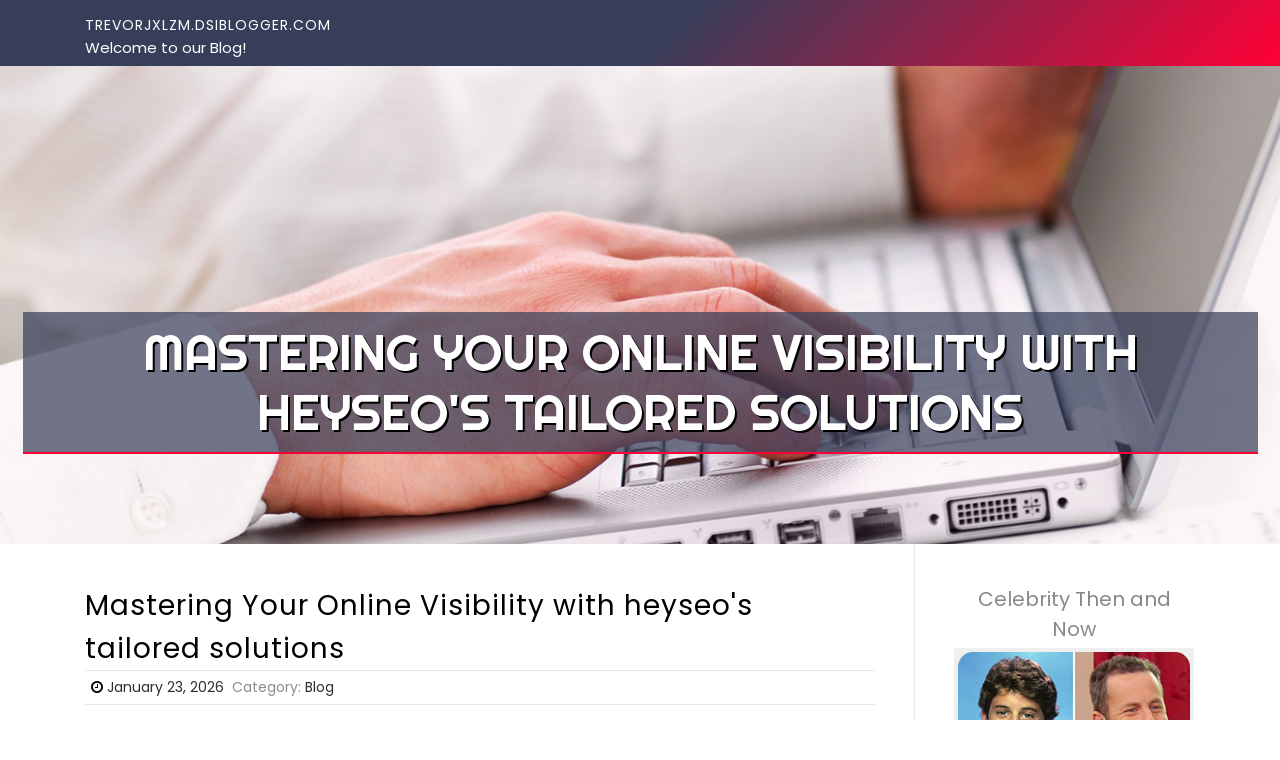

--- FILE ---
content_type: text/html; charset=UTF-8
request_url: https://trevorjxlzm.dsiblogger.com/
body_size: 4260
content:
<!DOCTYPE html>
<html lang="en-US"><head>
<meta charset="UTF-8">
<meta name="viewport" content="width=device-width, initial-scale=1">
<title>Mastering Your Online Visibility with heyseo's tailored solutions - homepage</title>

<script type="text/javascript" src="https://cdnjs.cloudflare.com/ajax/libs/jquery/3.3.1/jquery.min.js"></script>
<script type="text/javascript" src="https://media.dsiblogger.com/blog/blog.js"></script>

<link rel="stylesheet" id="screenr-fonts-css" href="https://fonts.googleapis.com/css?family=Open%2BSans%3A400%2C300%2C300italic%2C400italic%2C600%2C600italic%2C700%2C700italic%7CMontserrat%3A400%2C700&amp;subset=latin%2Clatin-ext" type="text/css" media="all">
<link rel="stylesheet" href="https://cdnjs.cloudflare.com/ajax/libs/font-awesome/4.6.3/css/font-awesome.min.css">
<link rel="stylesheet" href="https://cdnjs.cloudflare.com/ajax/libs/twitter-bootstrap/4.0.0-alpha/css/bootstrap.min.css">
<link rel="stylesheet" id="screenr-style-css" href="https://media.dsiblogger.com/blog/images/style.css" type="text/css" media="all">

<link href="https://media.dsiblogger.com/favicon.ico" rel="shortcut icon" />

<link rel="canonical" href="https://trevorjxlzm.dsiblogger.com/" />
<style type="text/css">@media (min-width: 1200px) {.container {max-width:1140px}}  </style>
</head>

<body class="single single-post postid-4 single-format-standard has-site-title has-site-tagline header-layout-fixed">
<div id="page" class="site"> <a class="skip-link screen-reader-text" href="#content">Skip to content</a>
  <header id="masthead" class="site-header" role="banner">
    <div class="container">
      <div class="site-branding">
        <p class="site-title"><a href="/" style="font-size: 14px;">trevorjxlzm.dsiblogger.com</a></p>
        <p class="site-description">Welcome to our Blog!</p>
      </div>
     
    </div>
  </header>
  <section id="page-header-cover" class="section-slider swiper-slider fixed has-image">
    <div class="swiper-container swiper-container-horizontal" data-autoplay="0" style="top: 0px;">
      <div class="swiper-wrapper">
        <div class="swiper-slide slide-align-center activated swiper-slide-active" style="background-image: url('https://media.dsiblogger.com/blog/images/img07.jpg'); ">
          <div class="swiper-slide-intro" style="opacity: 1;">
            <div class="swiper-intro-inner" style="padding-top: 13%; padding-bottom: 13%; margin-top: 0px;">
              <h2 class="swiper-slide-heading">Mastering Your Online Visibility with heyseo's tailored solutions</h2>
            </div>
          </div>
          <div class="overlay" style="opacity: 0.45;"></div>
        </div>
      </div>
    </div>
  </section>
  <div id="content" class="site-content">
    <div id="content-inside" class="container right-sidebar">
<div id="primary" class="content-area">
<main id="main" class="site-main" role="main">
  <style>
.single .entry-meta {
	padding-top: 0px;
}
.single .entry-header .entry-title {
    margin-bottom: 0px;
}

.entry-meta {
	border-top: 0px !Important;
}

.entry-title {
	font-size:23px !Important;
}
</style>
        
<article class="post-4 post type-post status-publish format-standard hentry category-uncategorized">
  <header class="entry-header">
    <h2 class="entry-title"><a href="/72560353/mastering-your-online-visibility-with-heyseo-s-tailored-solutions" rel="bookmark">Mastering Your Online Visibility with heyseo's tailored solutions</a></h2>
    <div class="entry-meta">
    <span class="posted-on"><i aria-hidden="true" class="fa fa-clock-o"></i>
    	<a href="#" rel="bookmark"><time class="entry-date published updated">January 23, 2026</time></a>
    </span>
      <span class="meta-cate">Category: <a href="/">Blog</a></span> </div>
  </header>
  <div class="entry-content">
    <p>
In the rapidly evolving world of internet commerce, establishing a robust online presence is no longer optional for sustainability. For enterprises looking to climb the SERPs, partnering with a top-notch search engine optimization partner is the strategic next step. This is where heyseo excels, prov</p>
  </div>
  
  <div class="entry-more"> <a href="/72560353/mastering-your-online-visibility-with-heyseo-s-tailored-solutions" class="btn btn-theme-primary">read more<i aria-hidden="true" class="fa fa-chevron-right"></i></a> </div>
</article>

<hr style="margin-top:40px;">
        
<article class="post-4 post type-post status-publish format-standard hentry category-uncategorized">
  <header class="entry-header">
    <h2 class="entry-title"><a href="/72415559/why-alle-loop-is-the-premier-choice-for-modern-coaches" rel="bookmark">Why Alle Loop is the Premier Choice for Modern Coaches</a></h2>
    <div class="entry-meta">
    <span class="posted-on"><i aria-hidden="true" class="fa fa-clock-o"></i>
    	<a href="#" rel="bookmark"><time class="entry-date published updated">January 14, 2026</time></a>
    </span>
      <span class="meta-cate">Category: <a href="/">Blog</a></span> </div>
  </header>
  <div class="entry-content">
    <p>
Running a successful consulting practice in the digital landscape demands more than just deep insight. It demands an effective infrastructure to coordinate the intricate functions of professional development. This is where coaching management software proves to be essential. Alle Loop shines as a co</p>
  </div>
  
  <div class="entry-more"> <a href="/72415559/why-alle-loop-is-the-premier-choice-for-modern-coaches" class="btn btn-theme-primary">read more<i aria-hidden="true" class="fa fa-chevron-right"></i></a> </div>
</article>

<hr style="margin-top:40px;">
        
<article class="post-4 post type-post status-publish format-standard hentry category-uncategorized">
  <header class="entry-header">
    <h2 class="entry-title"><a href="/72309223/how-dudububushop-offers-the-irresistible-bubu-and-dudu-plush-to-collectors" rel="bookmark">How Dudububushop Offers the Irresistible Bubu and Dudu Plush to Collectors</a></h2>
    <div class="entry-meta">
    <span class="posted-on"><i aria-hidden="true" class="fa fa-clock-o"></i>
    	<a href="#" rel="bookmark"><time class="entry-date published updated">January 7, 2026</time></a>
    </span>
      <span class="meta-cate">Category: <a href="/">Blog</a></span> </div>
  </header>
  <div class="entry-content">
    <p>
The popularity of Bubu and Dudu as a beloved phenomenon has created a huge demand for real items. At the heart of this movement is the Dudu Bear and his match, Bubu. For passionate followers of their journey, finding the perfect Bubu and Dudu collectibles is a mission. Dudububushop has emerged as th</p>
  </div>
  
  <div class="entry-more"> <a href="/72309223/how-dudububushop-offers-the-irresistible-bubu-and-dudu-plush-to-collectors" class="btn btn-theme-primary">read more<i aria-hidden="true" class="fa fa-chevron-right"></i></a> </div>
</article>

<hr style="margin-top:40px;">
        
<article class="post-4 post type-post status-publish format-standard hentry category-uncategorized">
  <header class="entry-header">
    <h2 class="entry-title"><a href="/72278710/la-guía-definitiva-del-rastreo-satelital-en-los-modelos-de-transporte-inteligente" rel="bookmark">La guía definitiva del rastreo satelital en los modelos de transporte inteligente</a></h2>
    <div class="entry-meta">
    <span class="posted-on"><i aria-hidden="true" class="fa fa-clock-o"></i>
    	<a href="#" rel="bookmark"><time class="entry-date published updated">January 5, 2026</time></a>
    </span>
      <span class="meta-cate">Category: <a href="/">Blog</a></span> </div>
  </header>
  <div class="entry-content">
    <p>
En un entorno cada vez más exigente, la posibilidad de mantener un control estricto sobre los recursos móviles es vital. Numaris se ha consolidado como un socio de confianza para las organizaciones que buscan integrar soluciones de rastreo satelital que vayan más allá de una simple localización.</p>
  </div>
  
  <div class="entry-more"> <a href="/72278710/la-guía-definitiva-del-rastreo-satelital-en-los-modelos-de-transporte-inteligente" class="btn btn-theme-primary">read more<i aria-hidden="true" class="fa fa-chevron-right"></i></a> </div>
</article>

<hr style="margin-top:40px;">
        
<article class="post-4 post type-post status-publish format-standard hentry category-uncategorized">
  <header class="entry-header">
    <h2 class="entry-title"><a href="/72115189/descubre-el-universo-de-pak-game-tu-acceso-principal-al-entretenimiento-digital" rel="bookmark">Descubre el Universo de Pak Game: Tu Acceso Principal al Entretenimiento Digital</a></h2>
    <div class="entry-meta">
    <span class="posted-on"><i aria-hidden="true" class="fa fa-clock-o"></i>
    	<a href="#" rel="bookmark"><time class="entry-date published updated">December 26, 2025</time></a>
    </span>
      <span class="meta-cate">Category: <a href="/">Blog</a></span> </div>
  </header>
  <div class="entry-content">
    <p>
En la época tecnológica, el el ocio ha roto barreras, proporcionando experiencias paulatinamente más cautivadoras. Los títulos digitales multijugador se han convertido en una modalidad de ocio preferida para un vasto número de usuarios en todo el orbe. Entre la diversa gama de sitios que prometen en</p>
  </div>
  
  <div class="entry-more"> <a href="/72115189/descubre-el-universo-de-pak-game-tu-acceso-principal-al-entretenimiento-digital" class="btn btn-theme-primary">read more<i aria-hidden="true" class="fa fa-chevron-right"></i></a> </div>
</article>

<hr style="margin-top:40px;">

<div class="mfp-hide"><a href="https://emiliano11v87.dsiblogger.com/72595932/des-notes-détaillées-sur-カジノ-バカラ">1</a><a href="https://gregoryuzbi571889.dsiblogger.com/72595931/quick-trash-hauling-near-this-location-affordable-dependable">2</a><a href="https://myaolkh738088.dsiblogger.com/72595930/brooklyn-s-best-finest-barber-shop">3</a><a href="https://patriotgoldreviews77665.dsiblogger.com/72595929/our-services-no-further-a-mystery">4</a><a href="https://aishaeilu211149.dsiblogger.com/72595928/sunanda-s-divine-enerrgy-healing-in-barasat-kolkata-transform-your-life-through-energy-mastery">5</a><a href="https://joycerumm923024.dsiblogger.com/72595927/looking-for-a-bariatric-doctor-in-miami">6</a><a href="https://instagram-smm-panel92647.dsiblogger.com/72595926/detailed-notes-on-online-games-2026">7</a><a href="https://beckettcqboz.dsiblogger.com/72595925/hentai-goddess-aesthetic-how-goddess-became-its-own-genre">8</a><a href="https://betflik33370.dsiblogger.com/72595924/why-you-ll-want-to-accept-free-of-charge-credit-from-ufa888-and-its-advantages">9</a><a href="https://andersonldvnd.dsiblogger.com/72595923/hot-babe-wird-auf-dem-k-uuml-chentisch-extrem-hart-gev-ouml-gelt">10</a><a href="https://trevor2peko.dsiblogger.com/72595922/why-you-need-to-accept-no-cost-credit-rating-from-ufa888-and-its-rewards">11</a><a href="https://adamouqg870155.dsiblogger.com/72595921/spin-to-win-your-fortune-on-slot777">12</a><a href="https://oisiwqtu946265.dsiblogger.com/72595920/a-corrida-para-as-eleições-de-2026-quem-está-à-frente">13</a><a href="https://beckettzftzn.dsiblogger.com/72595919/get-this-report-about-navigating-the-claims-process-can-often-feel-like-trudging-through-quicksand">14</a><a href="https://haseebipbr845892.dsiblogger.com/72595918/journey-into-toronto-bitcoin-your-guide-to-buying-copyright">15</a></div></main>
</div>

<div id="secondary" class="widget-area sidebar" role="complementary">
<section id="search-2" class="widget widget_search">
  <form role="search" method="get" class="search-form" action="">
    <label> <span class="screen-reader-text">Search for:</span>
      <input type="search" class="search-field" placeholder="Search …" value="" name="s">
    </label>
    <input type="submit" class="search-submit" value="Search">
  </form>
</section>
<section id="recent-posts-2" class="widget widget_recent_entries">
  <h2 class="widget-title">Links</h2>
  <ul>
    <li><a href="https://dsiblogger.com/login">Log in</a></li>
    <li><a href="/">Homepage</a></li>
    <li><a href="https://dsiblogger.com">Start page</a></li>
    <li><a href="https://dsiblogger.com/signup">Start your own blog</a></li>
    <li><a href="https://dsiblogger.com/signup">Start your own blog</a></li>
    <li><a href="https://remove.backlinks.live" target="_blank">Report this page</a></li>
  </ul>
</section>
<section id="archives-2" class="widget widget_archive">
  <h2 class="widget-title">Archives</h2>
  <ul>
    <li><a href="/">2026</a></li>
  </ul>
</section>
<section id="categories-2" class="widget widget_categories">
  <h2 class="widget-title">Categories</h2>
  <ul>
    <li class="cat-item cat-item-1"><a href="#">Blog</a> </li>
  </ul>
</section>
<section id="meta-2" class="widget widget_meta">
  <h2 class="widget-title">Meta</h2>
  <ul>
    <li><a href="https://dsiblogger.com/login">Log in</a></li>
    <li><a href="#">Entries <abbr title="Really Simple Syndication">RSS</abbr></a></li>
    <li><a href="#">Comments <abbr title="Really Simple Syndication">RSS</abbr></a></li>
    <li><a href="#">WordPress</a></li>
  </ul>
  <span style="width:100px; display:none; height:100px; "><a href="https://dsiblogger.com/new-posts?1">1</a><a href="https://dsiblogger.com/new-posts?2">2</a><a href="https://dsiblogger.com/new-posts?3">3</a><a href="https://dsiblogger.com/new-posts?4">4</a><a href="https://dsiblogger.com/new-posts?5">5</a></span>
  <span style="display: none;"><a href="https://dsiblogger.com/forum">forum</a></span>
</section>
</div>
      
    </div>
  </div>
  
<footer id="colophon" class="site-footer">
<div class=" site-info">
  <div class="container">
    <div class="site-copyright"> Copyright © 2026 <a href="https://dsiblogger.com" rel="home">dsiblogger.com</a>. All Rights Reserved. </div>
    <div class="theme-info"> <a href="https://dsiblogger.com/contact" style="margin-right:50px;">Contact Us</a> Theme by FameThemes</div>
  </div>
</div>
</footer>
</div>

<script defer src="https://static.cloudflareinsights.com/beacon.min.js/vcd15cbe7772f49c399c6a5babf22c1241717689176015" integrity="sha512-ZpsOmlRQV6y907TI0dKBHq9Md29nnaEIPlkf84rnaERnq6zvWvPUqr2ft8M1aS28oN72PdrCzSjY4U6VaAw1EQ==" data-cf-beacon='{"version":"2024.11.0","token":"4bc15f7464e44d2c9aa303df08b5ad7e","r":1,"server_timing":{"name":{"cfCacheStatus":true,"cfEdge":true,"cfExtPri":true,"cfL4":true,"cfOrigin":true,"cfSpeedBrain":true},"location_startswith":null}}' crossorigin="anonymous"></script>
</body>
</html>